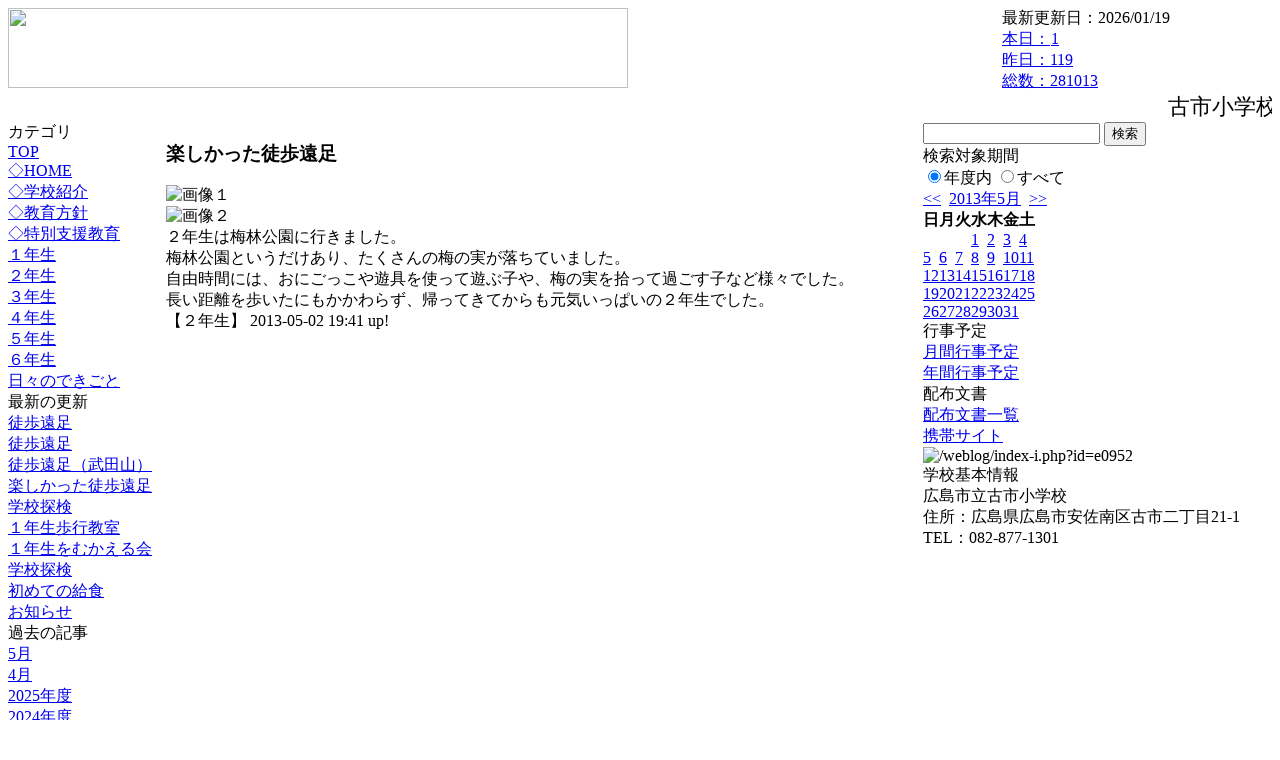

--- FILE ---
content_type: text/html; charset=EUC-JP
request_url: https://cms.edu.city.hiroshima.jp/weblog/index.php?id=e0952&type=1&column_id=19078&category_id=3197&date=20130511
body_size: 17206
content:
<!DOCTYPE html PUBLIC "-//W3C//DTD XHTML 1.0 Transitional//EN" "http://www.w3.org/TR/xhtml1/DTD/xhtml1-transitional.dtd">
<html xmlns="http://www.w3.org/1999/xhtml" xml:lang="ja" lang="ja">

<head>
<meta http-equiv="Content-Type" content="text/html; charset=EUC-JP" />
<meta http-equiv="Content-Style-Type" content="text/css" />
<meta http-equiv="Content-Script-Type" content="text/javascript" />
<link rel="stylesheet" href="/weblog/css/type_011/import.css" type="text/css" />
<title>広島市立古市小学校</title>
<style type="text/css">
#block_title {
    background-image: url("/weblog/data/e0952/title.gif");
    background-repeat: no-repeat;
}
</style>
<link rel="alternate" type="application/rss+xml" title="RSS" href="https://cms.edu.city.hiroshima.jp/weblog/rss2.php?id=e0952" />
<script type="text/javascript">
//<![CDATA[
var ENV={school_id:'e0952'};
//]]>
</script>

<script type="text/javascript">
//<![CDATA[
var writeNewEntryImage;
(function(){
	function getval(name){
		var cs=document.cookie.split(/;\s*/);
		for(var i=0; i<cs.length; i++) {
			var nv=cs[i].split('=');
			if(nv[0]==name)return decodeURIComponent(nv[1]);
		}
		return false;
	}
	function setval(name,val,days){
		var str = name+'='+encodeURIComponent(val) +';path=/;';
		if (days) {
			var d=new Date();
			d.setTime(d.getTime + days*3600*24*1000);
			str += 'expires='+ d.toGMTString() +';';
		}
		document.cookie = str;
	}
	function toInt(s){
		if(!s)return false;
		var n=parseInt(s);
		if(isNaN(n))n=false;
		return n;
	}
	var ftime=toInt(getval('AccessTime')), ltime=toInt(getval('PreAccessTime'));
	var now=new Date();
	now=Math.floor(now.getTime()/1000);
	if(!ftime) {
		if(ltime) ftime=ltime;
		else ftime = now;
		setval('AccessTime', ftime);
	}
	setval('PreAccessTime',now,14);
	writeNewEntryImage = function(pubsec,w,h) {
		if (!pubsec || pubsec>=ftime) {
			var tag = '<img src="/weblog/css/type_011/image/icon_000.gif"';
			if(w) tag += ' width="'+ w +'"';
			if(h) tag += ' height="'+ h +'"';
			tag += ' align="absmiddle"';
			tag += ' alt="新着"';
			tag += ' /> ';
			document.write(tag);
		}
	};
})();
function tglelm(elm, swt) {
	if (typeof elm == "string") elm = document.getElementById(elm);
	var toExpand = elm.style.display != "block";
	elm.style.display = toExpand? "block" : "none";
	if (swt) {
		if (typeof swt == "string") swt = document.getElementById(swt);
		var cn = toExpand? "expand" : "collapse";
		if (tglelm.reClass.test(swt.className)) {
			swt.className = swt.className.replace(tglelm.reClass, cn);
		} else {
			swt.className = swt.className +" "+ cn;
		}
	}
}
tglelm.reClass = /\b(collapse|expand)\b/;

//]]>
</script>

</head>


<body>
<div id="block_whole">


<!-- ■block_header -->
<div id="block_header">
<div id="block_title">
<table width="100%" border="0" cellspacing="0" cellpadding="0" summary="update info">
<tr valign="top">
<td rowspan="2" id="block_headerLeft"><img src="image/space.gif" width="620" height="80" style="border:none;" /></td>
<td id="block_update">最新更新日：2026/01/19</td>
</tr>
<tr valign="bottom">
<td id="block_counter">
<a href="index.php?id=e0952&amp;type=6&amp;date=20130511">
本日：<img src="/weblog/count_up.php?id=e0952" alt="count up" width="1" height="1" style="border:none;" />1
<br />
昨日：119<br />
総数：281013
</a>
</td>
</tr></table>
</div>
</div>
<!-- ■block_header end -->


<!-- ■Block_mess -->
<div id="block_mess"><marquee behavior="slide" scrolldelay="67" scrollamount="3"><font style="font-size:22px;">古市小学校ホームページへようこそ</font></marquee>
</div>
<!-- ■Block_mess end -->


<!-- ■block_main -->
<div id="block_main">
<table width="100%" border="0" cellspacing="0" cellpadding="0">
<tr valign="top">


<!-- ●Block_left -->
<td id="block_left">


<!-- カテゴリ -->
<div class="group_sidemenu">
<div class="sidemenu_0">
<div class="menu_title">カテゴリ</div>
<div class="divmenuitem">
  <a class="menu" href="index.php?id=e0952&amp;date=20130511">TOP</a>
</div>
<div class="divmenuitem">
  <a class="menu" href="index.php?id=e0952&amp;type=2&amp;date=20130511&amp;category_id=941">◇HOME</a>
</div>
<div class="divmenuitem">
  <a class="menu" href="index.php?id=e0952&amp;type=2&amp;date=20130511&amp;category_id=3175">◇学校紹介</a>
</div>
<div class="divmenuitem">
  <a class="menu" href="index.php?id=e0952&amp;type=2&amp;date=20130511&amp;category_id=3176">◇教育方針</a>
</div>
<div class="divmenuitem">
  <a class="menu" href="index.php?id=e0952&amp;type=2&amp;date=20130511&amp;category_id=3190">◇特別支援教育</a>
</div>
<div class="divmenuitem">
  <a class="menu" href="index.php?id=e0952&amp;type=2&amp;date=20130511&amp;category_id=3196">１年生</a>
</div>
<div class="divmenuitem">
  <a class="menu menu_selected" href="index.php?id=e0952&amp;type=2&amp;date=20130511&amp;category_id=3197">２年生</a>
</div>
<div class="divmenuitem">
  <a class="menu" href="index.php?id=e0952&amp;type=2&amp;date=20130511&amp;category_id=3198">３年生</a>
</div>
<div class="divmenuitem">
  <a class="menu" href="index.php?id=e0952&amp;type=2&amp;date=20130511&amp;category_id=3199">４年生</a>
</div>
<div class="divmenuitem">
  <a class="menu" href="index.php?id=e0952&amp;type=2&amp;date=20130511&amp;category_id=3200">５年生</a>
</div>
<div class="divmenuitem">
  <a class="menu" href="index.php?id=e0952&amp;type=2&amp;date=20130511&amp;category_id=3201">６年生</a>
</div>
<div class="divmenuitem">
  <a class="menu" href="index.php?id=e0952&amp;type=2&amp;date=20130511&amp;category_id=3472">日々のできごと</a>
</div>

</div>
</div>


<!-- 最新の更新 -->
<div class="group_sidemenu">
<div class="sidemenu_1">
<div class="menu_title">最新の更新</div>
<div class="divmenuitem">
  <a class="menu" href="/weblog/index.php?id=e0952&amp;type=1&amp;column_id=19095&amp;category_id=3196&amp;date=20130511"><script type="text/javascript">writeNewEntryImage(1368004543,null,null,'absmiddle')</script>徒歩遠足</a>
</div>
<div class="divmenuitem">
  <a class="menu" href="/weblog/index.php?id=e0952&amp;type=1&amp;column_id=19108&amp;category_id=3201&amp;date=20130511"><script type="text/javascript">writeNewEntryImage(1368004535,null,null,'absmiddle')</script>徒歩遠足</a>
</div>
<div class="divmenuitem">
  <a class="menu" href="/weblog/index.php?id=e0952&amp;type=1&amp;column_id=19066&amp;category_id=3200&amp;date=20130511"><script type="text/javascript">writeNewEntryImage(1367491341,null,null,'absmiddle')</script>徒歩遠足（武田山）</a>
</div>
<div class="divmenuitem">
  <a class="menu" href="/weblog/index.php?id=e0952&amp;type=1&amp;column_id=19078&amp;category_id=3197&amp;date=20130511"><script type="text/javascript">writeNewEntryImage(1367491319,null,null,'absmiddle')</script>楽しかった徒歩遠足</a>
</div>
<div class="divmenuitem">
  <a class="menu" href="/weblog/index.php?id=e0952&amp;type=1&amp;column_id=18236&amp;category_id=3197&amp;date=20130511"><script type="text/javascript">writeNewEntryImage(1367491299,null,null,'absmiddle')</script>学校探検</a>
</div>
<div class="divmenuitem">
  <a class="menu" href="/weblog/index.php?id=e0952&amp;type=1&amp;column_id=18120&amp;category_id=3196&amp;date=20130511"><script type="text/javascript">writeNewEntryImage(1367491281,null,null,'absmiddle')</script>１年生歩行教室</a>
</div>
<div class="divmenuitem">
  <a class="menu" href="/weblog/index.php?id=e0952&amp;type=1&amp;column_id=18123&amp;category_id=3196&amp;date=20130511"><script type="text/javascript">writeNewEntryImage(1367376829,null,null,'absmiddle')</script>１年生をむかえる会</a>
</div>
<div class="divmenuitem">
  <a class="menu" href="/weblog/index.php?id=e0952&amp;type=1&amp;column_id=18237&amp;category_id=3196&amp;date=20130511"><script type="text/javascript">writeNewEntryImage(1367376720,null,null,'absmiddle')</script>学校探検</a>
</div>
<div class="divmenuitem">
  <a class="menu" href="/weblog/index.php?id=e0952&amp;type=1&amp;column_id=17884&amp;category_id=3196&amp;date=20130511"><script type="text/javascript">writeNewEntryImage(1366712652,null,null,'absmiddle')</script>初めての給食</a>
</div>
<div class="divmenuitem">
  <a class="menu" href="/weblog/index.php?id=e0952&amp;type=1&amp;column_id=16801&amp;category_id=941&amp;date=20130511"><script type="text/javascript">writeNewEntryImage(1364884064,null,null,'absmiddle')</script>お知らせ</a>
</div>

</div>
</div>


<!-- バックナンバー -->
<div class="group_sidemenu">
<div class="sidemenu_1">
<div class="menu_title">過去の記事</div>
<div class="divmenuitem">
  <a class="menu" href="/weblog/index.php?id=e0952&amp;type=2&amp;category_id=3197&amp;date=20130511&amp;optiondate=201305">5月</a>
</div>
<div class="divmenuitem">
  <a class="menu" href="/weblog/index.php?id=e0952&amp;type=2&amp;category_id=3197&amp;date=20130511&amp;optiondate=201304">4月</a>
</div>
<div class="divmenuitem">
  <a class="menu" href="/weblog/index.php?id=e0952">2025年度</a>
</div>
<div class="divmenuitem">
  <a class="menu" href="/weblog/index.php?id=e0952&amp;date=20250331">2024年度</a>
</div>
<div class="divmenuitem">
  <a class="menu" href="/weblog/index.php?id=e0952&amp;date=20240331">2023年度</a>
</div>
<div class="divmenuitem">
  <a class="menu" href="/weblog/index.php?id=e0952&amp;date=20230331">2022年度</a>
</div>
<div class="divmenuitem">
  <a class="menu" href="/weblog/index.php?id=e0952&amp;date=20220331">2021年度</a>
</div>
<div class="divmenuitem">
  <a class="menu" href="/weblog/index.php?id=e0952&amp;date=20210331">2020年度</a>
</div>
<div class="divmenuitem">
  <a class="menu" href="/weblog/index.php?id=e0952&amp;date=20200331">2019年度</a>
</div>
<div class="divmenuitem">
  <a class="menu" href="/weblog/index.php?id=e0952&amp;date=20190331">2018年度</a>
</div>
<div class="divmenuitem">
  <a class="menu" href="/weblog/index.php?id=e0952&amp;date=20180331">2017年度</a>
</div>
<div class="divmenuitem">
  <a class="menu" href="/weblog/index.php?id=e0952&amp;date=20170331">2016年度</a>
</div>
<div class="divmenuitem">
  <a class="menu" href="/weblog/index.php?id=e0952&amp;date=20160331">2015年度</a>
</div>
<div class="divmenuitem">
  <a class="menu" href="/weblog/index.php?id=e0952&amp;date=20150331">2014年度</a>
</div>
<div class="divmenuitem">
  <a class="menu menu_selected" href="/weblog/index.php?id=e0952&amp;date=20140331">2013年度</a>
</div>
<div class="divmenuitem">
  <a class="menu" href="/weblog/index.php?id=e0952&amp;date=20130331">2012年度</a>
</div>

</div>
</div>


</td>


<!-- ●Block_middle -->
<td id="block_middle">

<!-- センターメッセージ -->


<!-- コラムブロック -->
<div class="blog-items">
<div id="column-19078" class="column_group">
<div class="column_header">
<h3><span class="wrap"><script type="text/javascript">writeNewEntryImage(1367491319,36,13);</script>楽しかった徒歩遠足</span></h3>
</div>
<div class="column_body clayout-16">
<div class="image_group ig-pos-first"><img class="bimg bimg-first" src="/weblog/files/e0952/blog/19078/1/44139.jpg" title="画像１" alt="画像１" width="420" height="315" style="border:none;" /><br />
<img class="bimg bimg-last" src="/weblog/files/e0952/blog/19078/2/44140.jpg" title="画像２" alt="画像２" width="420" height="315" style="border:none;" /></div>
２年生は梅林公園に行きました。<br />
梅林公園というだけあり、たくさんの梅の実が落ちていました。<br />
自由時間には、おにごっこや遊具を使って遊ぶ子や、梅の実を拾って過ごす子など様々でした。<br />
長い距離を歩いたにもかかわらず、帰ってきてからも元気いっぱいの２年生でした。<br style="clear:both;" />

</div>
<div class="column_footer">【２年生】 2013-05-02 19:41 up!</div>
</div>

</div>

<!-- コラムブロック end -->


</td>


<!-- ●Block_right -->
<td id="block_right">


<!-- 検索ボックス -->
<div id="group_search">
<form method="get" action="index.php">
<input type="hidden" name="id" value="e0952" />
<input type="hidden" name="type" value="7" />
<input type="hidden" name="date" value="20130511" />
<input type="text" name="search_word" value="" class="search_text" />
<input type="submit" value="検索" class="search_button" />
<div align="left" class="search_text">
検索対象期間<br />
<label><input type="radio" name="search_option" value="0" checked="checked" />年度内</label>
<label><input type="radio" name="search_option" value="1" />すべて</label>
</div>
</form>

</div>


<!-- カレンダー -->
<div class="group_calendar">
<div id="monthly">
<div id="monthly_header">
	<a href="/weblog/index.php?id=e0952&amp;date=20130411"><span class="navi">&lt;&lt;</span></a>
	&nbsp;<a href="/weblog/index.php?id=e0952">2013年5月</a>
	&nbsp;<a href="/weblog/index.php?id=e0952&amp;date=20130611"><span class="navi">&gt;&gt;</span></a>
</div>
<table id="monthly_calendar" summary="ブラウズ日選択カレンダー" border="0" cellpadding="0" cellspacing="0">
	<tr>
		<th><span class="sunday">日</span></th>
		<th>月</th>
		<th>火</th>
		<th>水</th>
		<th>木</th>
		<th>金</th>
		<th><span class="saturday">土</span></th>
	</tr>
	<tr>
		<td>　</td>
		<td>　</td>
		<td>　</td>
		<td><a href="/weblog/index.php?id=e0952&amp;date=20130501">1</a></td>
		<td><a href="/weblog/index.php?id=e0952&amp;date=20130502">2</a></td>
		<td><a href="/weblog/index.php?id=e0952&amp;date=20130503">3</a></td>
		<td><a href="/weblog/index.php?id=e0952&amp;date=20130504"><span class="saturday">4</span></a></td>
	</tr>
	<tr>
		<td><a href="/weblog/index.php?id=e0952&amp;date=20130505"><span class="sunday">5</span></a></td>
		<td><a href="/weblog/index.php?id=e0952&amp;date=20130506">6</a></td>
		<td><a href="/weblog/index.php?id=e0952&amp;date=20130507">7</a></td>
		<td><a href="/weblog/index.php?id=e0952&amp;date=20130508">8</a></td>
		<td><a href="/weblog/index.php?id=e0952&amp;date=20130509">9</a></td>
		<td><a href="/weblog/index.php?id=e0952&amp;date=20130510">10</a></td>
		<td><a href="/weblog/index.php?id=e0952&amp;date=20130511"><span class="selected"><span class="saturday">11</span></span></a></td>
	</tr>
	<tr>
		<td><a href="/weblog/index.php?id=e0952&amp;date=20130512"><span class="sunday">12</span></a></td>
		<td><a href="/weblog/index.php?id=e0952&amp;date=20130513">13</a></td>
		<td><a href="/weblog/index.php?id=e0952&amp;date=20130514">14</a></td>
		<td><a href="/weblog/index.php?id=e0952&amp;date=20130515">15</a></td>
		<td><a href="/weblog/index.php?id=e0952&amp;date=20130516">16</a></td>
		<td><a href="/weblog/index.php?id=e0952&amp;date=20130517">17</a></td>
		<td><a href="/weblog/index.php?id=e0952&amp;date=20130518"><span class="saturday">18</span></a></td>
	</tr>
	<tr>
		<td><a href="/weblog/index.php?id=e0952&amp;date=20130519"><span class="sunday">19</span></a></td>
		<td><a href="/weblog/index.php?id=e0952&amp;date=20130520">20</a></td>
		<td><a href="/weblog/index.php?id=e0952&amp;date=20130521">21</a></td>
		<td><a href="/weblog/index.php?id=e0952&amp;date=20130522">22</a></td>
		<td><a href="/weblog/index.php?id=e0952&amp;date=20130523">23</a></td>
		<td><a href="/weblog/index.php?id=e0952&amp;date=20130524">24</a></td>
		<td><a href="/weblog/index.php?id=e0952&amp;date=20130525"><span class="saturday">25</span></a></td>
	</tr>
	<tr>
		<td><a href="/weblog/index.php?id=e0952&amp;date=20130526"><span class="sunday">26</span></a></td>
		<td><a href="/weblog/index.php?id=e0952&amp;date=20130527">27</a></td>
		<td><a href="/weblog/index.php?id=e0952&amp;date=20130528">28</a></td>
		<td><a href="/weblog/index.php?id=e0952&amp;date=20130529">29</a></td>
		<td><a href="/weblog/index.php?id=e0952&amp;date=20130530">30</a></td>
		<td><a href="/weblog/index.php?id=e0952&amp;date=20130531">31</a></td>
		<td>　</td>
	</tr>
</table>
</div>
</div>



<!-- 週間予定表 -->



<!-- 行事予定 -->
<div class="group_sidemenu">
<div class="sidemenu_2">
<div class="menu_title">行事予定</div>
<div class="divmenuitem">
  <a class="menu" href="index.php?id=e0952&amp;type=3&amp;date=20130511">月間行事予定</a>
</div>


<div class="divmenuitem">
  <a class="menu" href="index.php?id=e0952&amp;type=4&amp;date=20130511">年間行事予定</a>
</div>


</div>
</div>


<!-- リンク -->



<!-- 配布文書 -->
<div class="group_sidemenu">
<div class="sidemenu_4">
<div class="menu_title">配布文書</div>
<div class="divmenuitem">
  <a class="menu" href="index.php?id=e0952&amp;type=5&amp;date=20130511">配布文書一覧</a>
</div>



</div>
</div>


<!-- モバイルページ QRコード -->
<div class="group_sidemenu">
<div class="sidemenu_6">
<div class="menu_title"><a href="/weblog/index-i.php?id=e0952" target="_blank">携帯サイト</a></div>
<div class="qrcode"><img alt="/weblog/index-i.php?id=e0952" src="./data/e0952/qrcode.png" border="0" /></div>
</div>
</div>




<!-- 学校基本情報 -->
<div class="group_sidemenu">
<div class="sidemenu_5">
<div class="menu_title">学校基本情報</div>
</div>
</div>

<!-- 学校連絡先 -->
<div id="group_address">
広島市立古市小学校<br />
住所：広島県広島市安佐南区古市二丁目21-1<br />
TEL：082-877-1301<br />
</div>
</div>


</td>
</tr></table>
</div>
<!-- ■block_main end -->


<!-- ■block_footer -->
<div id="block_footer">Since 2011/12&nbsp;&copy;HIROSHIMA City All Rights Reserved.</div>
<!-- ■block_footer end -->


</div>
</body>
</html>